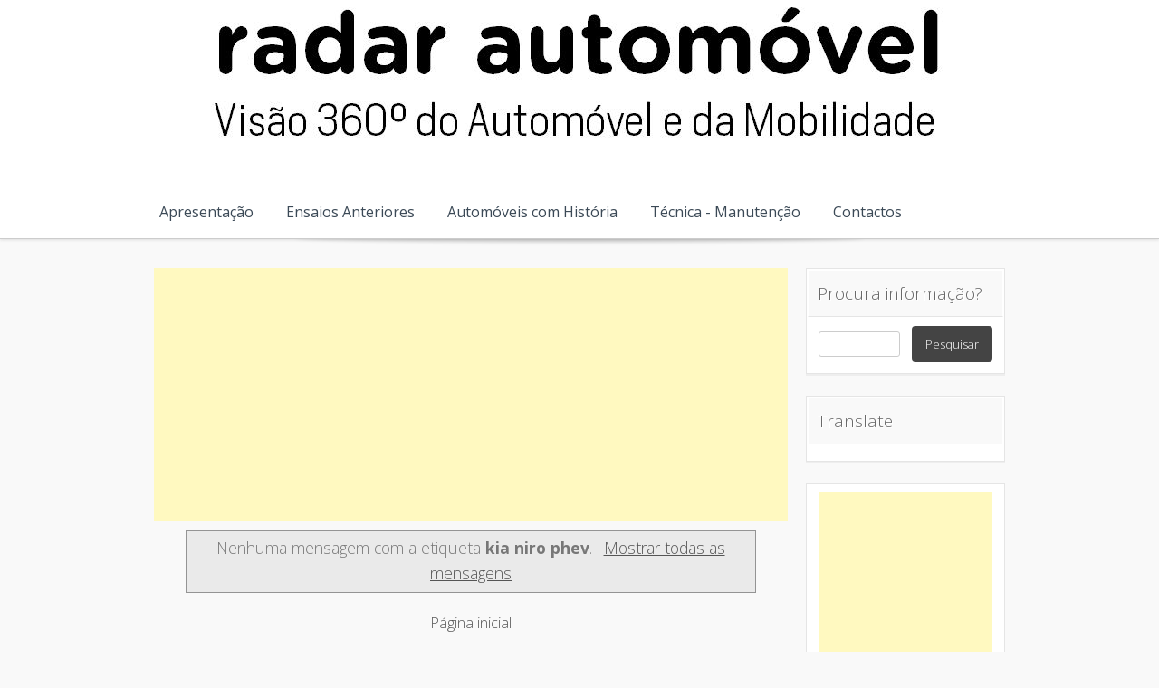

--- FILE ---
content_type: text/html; charset=UTF-8
request_url: https://www.cockpitautomovel.com/search/label/kia%20niro%20phev?updated-max=2021-02-14T12:52:00-08:00&max-results=20&start=20&by-date=false
body_size: 20258
content:
<!DOCTYPE html>
<html dir='ltr' xmlns='http://www.w3.org/1999/xhtml' xmlns:b='http://www.google.com/2005/gml/b' xmlns:data='http://www.google.com/2005/gml/data' xmlns:expr='http://www.google.com/2005/gml/expr'>
<head>
<link href='https://www.blogger.com/static/v1/widgets/55013136-widget_css_bundle.css' rel='stylesheet' type='text/css'/>
<meta content='width=device-width, initial-scale=1' name='viewport'/>
<meta content='text/html; charset=UTF-8' http-equiv='Content-Type'/>
<meta content='blogger' name='generator'/>
<link href='https://www.cockpitautomovel.com/favicon.ico' rel='icon' type='image/x-icon'/>
<link href='https://www.cockpitautomovel.com/search/label/kia%20niro%20phev?updated-max=2021-02-14T12:52:00-08:00&max-results=20&start=20&by-date=false' rel='canonical'/>
<link rel="alternate" type="application/atom+xml" title="COCKPIT AUTOMÓVEL - Atom" href="https://www.cockpitautomovel.com/feeds/posts/default" />
<link rel="alternate" type="application/rss+xml" title="COCKPIT AUTOMÓVEL - RSS" href="https://www.cockpitautomovel.com/feeds/posts/default?alt=rss" />
<link rel="service.post" type="application/atom+xml" title="COCKPIT AUTOMÓVEL - Atom" href="https://www.blogger.com/feeds/8391918003507751001/posts/default" />
<!--Can't find substitution for tag [blog.ieCssRetrofitLinks]-->
<meta content='Informações sobre o universo automóvel. Ensaios a novos modelos e versões. Veículos clássicos. Mecânica, dicas sobre condução e manutenção.' name='description'/>
<meta content='https://www.cockpitautomovel.com/search/label/kia%20niro%20phev?updated-max=2021-02-14T12:52:00-08:00&max-results=20&start=20&by-date=false' property='og:url'/>
<meta content='COCKPIT AUTOMÓVEL' property='og:title'/>
<meta content='Informações sobre o universo automóvel. Ensaios a novos modelos e versões. Veículos clássicos. Mecânica, dicas sobre condução e manutenção.' property='og:description'/>
<link href="//fonts.googleapis.com/css?family=Open+Sans:300italic,400italic,700italic,400,700,300" media="all" rel="stylesheet" type="text/css">
<title>COCKPIT AUTOMÓVEL: kia niro phev</title>
<style id='page-skin-1' type='text/css'><!--
/*
body#layout ul{list-style-type:none;list-style:none}
body#layout ul li{list-style-type:none;list-style:none}
body#layout #headerbwrap {height:auto;}
body#layout #blogtitle {min-height:120px;}
body#layout #content {}
body#layout .navmenubwrap {display:none;}
/* Variable definitions
====================
*/
/* Use this with templates/template-twocol.html */
.section, .widget {
margin:0;
padding:0;
}
/*--------------------------------------------------------------
>>> TABLE OF CONTENTS:
----------------------------------------------------------------
1.0 - Reset
2.0 - Typography
3.0 - Elements
4.0 - Inputs and buttons
5.0 - Navigation
5.1 - Links
5.2 - Menus
6.0 - Accessibility
7.0 - Alignments
8.0 - Clearings
9.0 - Widgets
10.0 - Content
10.1 - Posts and pages
10.2 - Asides
10.3 - Comments
10.7 - Pagination
11.0 - Infinite scroll
12.0 - Media
13.0 - Footer
--------------------------------------------------------------*/
/*--------------------------------------------------------------
1.0 - Reset
--------------------------------------------------------------*/
html, body, div, span, applet, object, iframe,
h1, h2, h3, h4, h5, h6, p, blockquote, pre,
a, abbr, acronym, address, big, cite, code,
del, dfn, em, font, ins, kbd, q, s, samp,
small, strike, strong, sub, sup, tt, var,
dl, dt, dd, ol, ul, li,
fieldset, form, label, legend,
table, caption, tbody, tfoot, thead, tr, th, td {
border: 0;
font-family: inherit;
font-size: 100%;
font-style: inherit;
font-weight: inherit;
margin: 0;
outline: 0;
padding: 0;
vertical-align: baseline;
}
html {
font-size: 62.5%; /* Corrects text resizing oddly in IE6/7 when body font-size is set using em units http://clagnut.com/blog/348/#c790 */
overflow-y: scroll; /* Keeps page centered in all browsers regardless of content height */
-webkit-text-size-adjust: 100%; /* Prevents iOS text size adjust after orientation change, without disabling user zoom */
-ms-text-size-adjust:     100%; /* www.456bereastreet.com/archive/201012/controlling_text_size_in_safari_for_ios_without_disabling_user_zoom/ */
}
*,
*:before,
*:after { /* apply a natural box layout model to all elements; see http://www.paulirish.com/2012/box-sizing-border-box-ftw/ */
-webkit-box-sizing: border-box; /* Not needed for modern webkit but still used by Blackberry Browser 7.0; see http://caniuse.com/#search=box-sizing */
-moz-box-sizing:    border-box; /* Still needed for Firefox 28; see http://caniuse.com/#search=box-sizing */
box-sizing:         border-box;
}
body {
background: #f9f9f9;
}
article,
aside,
details,
figcaption,
figure,
footer,
header,
main,
nav,
section {
display: block;
}
ol, ul {
list-style: none;
}
table { /* tables still need 'cellspacing="0"' in the markup */
border-collapse: separate;
border-spacing: 0;
}
caption, th, td {
font-weight: normal;
text-align: left;
}
blockquote:before, blockquote:after,
q:before, q:after {
content: "";
}
blockquote, q {
quotes: "" "";
}
a:focus {
outline: thin dotted;
}
a:hover,
a:active {
outline: 0;
}
a img {
border: 0;
}
/*--------------------------------------------------------------
2.0 Typography
--------------------------------------------------------------*/
body,
button,
input,
select,
textarea {
color: #777;
font-family: 'Open Sans', Arial, sans-serif;
font-weight:300;
font-size: 15px;
font-size: 1.6rem;
line-height: 1.6;
word-wrap: break-word;
-webkit-hyphens: auto;
-moz-hyphens: auto;
hyphens: auto;
}
h1, h2, h3, h4, h5, h6 {
clear: both;
color:#555;
font-weight:300;
}
h1 {font-size: 1.8em}
h2 {font-size: 1.6em}
h3 {font-size: 1.2em}
h4 {font-size: 1.1em}
h5 {font-size: 1em}
h6 {font-size: 0.9em}
p {
margin-bottom: 1.5em;
}
b, strong {
font-weight: bold;
}
dfn, cite, em, i {
font-style: italic;
}
blockquote {
margin: 0 1.5em;
}
address {
margin: 0 0 1.5em;
}
pre {
background: #eee;
font-family: "Courier 10 Pitch", Courier, monospace;
font-size: 15px;
font-size: 1.5rem;
line-height: 1.6;
margin-bottom: 1.6em;
max-width: 100%;
overflow: auto;
padding: 1.6em;
}
code, kbd, tt, var {
font: 15px Monaco, Consolas, "Andale Mono", "DejaVu Sans Mono", monospace;
}
abbr, acronym {
border-bottom: 1px dotted #666;
cursor: help;
}
mark, ins {
background: #fff9c0;
text-decoration: none;
}
sup,
sub {
font-size: 75%;
height: 0;
line-height: 0;
position: relative;
vertical-align: baseline;
}
sup {
bottom: 1ex;
}
sub {
top: .5ex;
}
small {
font-size: 75%;
}
big {
font-size: 125%;
}
/*--------------------------------------------------------------
3.0 Elements
--------------------------------------------------------------*/
hr {
background-color: #ccc;
border: 0;
height: 1px;
margin-bottom: 1.5em;
}
ul, ol {
margin: 0 0 0.5em 1em;
}
ul {
list-style: disc;
}
ol {
list-style: decimal;
}
li > ul,
li > ol {
margin-bottom: 0;
margin-left: 1.5em;
}
dt {
font-weight: bold;
}
dd {
margin: 0 1.5em 1.5em;
}
figure {
margin: 0;
}
table {
margin: 0 0 1.5em;
width: 100%;
}
th {
font-weight: bold;
}
/*--------------------------------------------------------------
4.0 Inputs and buttons
--------------------------------------------------------------*/
button,
input,
select,
textarea {
font-size: 100%; /* Corrects font size not being inherited in all browsers */
margin: 0; /* Addresses margins set differently in IE6/7, F3/4, S5, Chrome */
vertical-align: baseline; /* Improves appearance and consistency in all browsers */
*vertical-align: middle; /* Improves appearance and consistency in all browsers */
}
button,
input[type="button"],
input[type="reset"],
input[type="submit"] {
-moz-border-radius: 4px;
-webkit-border-radius: 4px;
background-color: #444;
border:none;
border-radius: 4px;
color: #ffffff;
display: inline-block;
font-size: 1em;
margin: auto;
padding: 10px 15px;
text-decoration: none;
transition: all 0.5s ease;
cursor:pointer;
}
button:hover,
input[type="button"]:hover,
input[type="reset"]:hover,
input[type="submit"]:hover {
padding: 10px 15px;
background-color: #666;
}
button:focus,
input[type="button"]:focus,
input[type="reset"]:focus,
input[type="submit"]:focus,
button:active,
input[type="button"]:active,
input[type="reset"]:active,
input[type="submit"]:active {
padding: 15px;
background-color: #666;
}
input[type="checkbox"],
input[type="radio"] {
padding: 0; /* Addresses excess padding in IE8/9 */
}
input[type="search"] {
-webkit-appearance: textfield; /* Addresses appearance set to searchfield in S5, Chrome */
-webkit-box-sizing: content-box; /* Addresses box sizing set to border-box in S5, Chrome (include -moz to future-proof) */
-moz-box-sizing:    content-box;
box-sizing:         content-box;
width: 95%;
}
input[type="search"]::-webkit-search-decoration { /* Corrects inner padding displayed oddly in S5, Chrome on OSX */
-webkit-appearance: none;
}
button::-moz-focus-inner,
input::-moz-focus-inner { /* Corrects inner padding and border displayed oddly in FF3/4 www.sitepen.com/blog/2008/05/14/the-devils-in-the-details-fixing-dojos-toolbar-buttons/ */
border: 0;
padding: 0;
}
input[type="text"],
input[type="email"],
input[type="url"],
input[type="password"],
input[type="search"],
textarea {
color: #666;
border: 1px solid #ccc;
border-radius: 3px;
}
input[type="text"]:focus,
input[type="email"]:focus,
input[type="url"]:focus,
input[type="password"]:focus,
input[type="search"]:focus,
textarea:focus {
color: #111;
}
input[type="text"],
input[type="email"],
input[type="url"],
input[type="password"],
input[type="search"] {
padding: 3px;
}
textarea {
overflow: auto; /* Removes default vertical scrollbar in IE6/7/8/9 */
padding-left: 3px;
vertical-align: top; /* Improves readability and alignment in all browsers */
width: 98%;
}
/*--------------------------------------------------------------
5.0 Navigation
--------------------------------------------------------------*/
.header-imagebwrap{
margin-bottom:-1.4em;
}
.site-headerbwrap{
border-bottom: 1px solid #ccc;
-moz-box-shadow: 0px 1px 3px #ddd;
-webkit-box-shadow: 0px 1px 3px #ddd;
box-shadow: 0px 1px 3px #ddd;
background:#fff;
}
.site-brandingbwrap {
border-bottom: 1px solid #eee;
text-align:center;
padding-bottom:1em;
}
.site-brandingbwrap a {
text-decoration:none;
}
.site-title, .site-title a {
margin-top:1em;
}
.site-description{
font-size:1.25em;
}
/*--------------------------------------------------------------
5.1 Links
--------------------------------------------------------------*/
a {
color: #555;
font-weight:300;
text-decoration:none;
}
a:visited {
font-weight:300;
color: #555;
}
a:hover,
a:focus,
a:active {
font-weight:300;
color: #F90;
}
/*--------------------------------------------------------------
5.2 Menus
--------------------------------------------------------------*/
.navmenubwrap{
text-align:left;
}
.main-navigationbwrap {
clear: both;
display: block;
float: left;
width: 100%;
}
.main-navigationbwrap ul {
display:block;
list-style: none;
margin: 0;
padding-left: 0;
}
.main-navigationbwrap li {
display:inline-block;
}
.main-navigationbwrap a {
display:block;
text-decoration: none;
padding:1em;
text-align:center;
color:#3b4956;
}
.main-navigationbwrap ul ul {
box-shadow: 0 3px 3px rgba(0, 0, 0, 0.2);
display: none;
position: absolute;
top:auto;
background:#444;
z-index: 99999;
}
.main-navigationbwrap ul ul ul {
left: 100%;
top:100%;
margin-top:-57px;
}
.main-navigationbwrap ul ul a {
width: 200px;
text-align:left;
}
.main-navigationbwrap ul ul li {
display:block;
text-align:left;
}
.main-navigationbwrap li:hover > a {
background: #F90;
color:#fff;
}
.main-navigationbwrap ul ul :hover > a {
background: #F90;
color:#fff;
}
.main-navigationbwrap ul ul a:hover {
background: #F90;
color:#fff;
}
.main-navigationbwrap ul li:hover > ul {
display: block;
}
.main-navigationbwrap .current_page_item a,
.main-navigationbwrap .current-menu-item a {
}
/* Small menu */
.menu-togglebwrap {
cursor: pointer;
display: none;
}
@media screen and (max-width: 600px) {
.menu-togglebwrap,
.main-navigationbwrap.toggled .nav-menu {
display: block;
text-align:center;
}
.main-navigationbwrap ul {
display: none;
}
.main-navigationbwrap li {
display:block;
}
.main-navigationbwrap ul ul, .main-navigationbwrap.fix ul ul {
box-shadow: none !important;
display: block !important;
position:inherit !important;
background:#f9f9f9 !important;
}
.main-navigationbwrap ul ul a, .main-navigationbwrap.fix ul ul a {
width: 100%;
text-align:center;
}
}
.site-mainbwrap [class*="navigation"] {
margin: 0 0 1.5em;
overflow: hidden;
}
[class*="navigation"] .nav-previous {
float: left;
width: 50%;
}
[class*="navigation"] .nav-next {
float: right;
text-align: right;
width: 50%;
}
/*--------------------------------------------------------------
Sticky nav
--------------------------------------------------------------*/
.main-navigationbwrap.fix{
position: fixed !important;
top: 0;
left: 0;
z-index: 1000;
width: 100%;
max-width: 100%;
background:#fff;
border-bottom: 1px solid #ccc;
-moz-box-shadow: 0px 1px 3px #ddd;
-webkit-box-shadow: 0px 1px 3px #ddd;
box-shadow: 0px 1px 3px #ddd;
}
nav#site-navigationbwrap.main-navigationbwrap.fix{
margin:0px !important;
padding:0px !important;
}
.main-navigationbwrap.fix ul ul {
box-shadow: 0 3px 3px rgba(0, 0, 0, 0.2);
display: none;
position:absolute;
top: auto;
background:#444;
z-index: 99999;
}
.admin-bar .main-navigationbwrap.fix {
top: 25px;
}
/*--------------------------------------------------------------
6.0 Accessibility
--------------------------------------------------------------*/
/* Text meant only for screen readers */
.screen-reader-textbwrap {
clip: rect(1px, 1px, 1px, 1px);
position: absolute !important;
}
.screen-reader-textbwrap:hover,
.screen-reader-textbwrap:active,
.screen-reader-textbwrap:focus {
background-color: #f1f1f1;
border-radius: 3px;
box-shadow: 0 0 2px 2px rgba(0, 0, 0, 0.6);
clip: auto !important;
color: #21759b;
display: block;
font-size: 14px;
font-weight: bold;
height: auto;
left: 5px;
line-height: normal;
padding: 15px 23px 14px;
text-decoration: none;
top: 5px;
width: auto;
z-index: 100000; /* Above WP toolbar */
}
/*--------------------------------------------------------------
7.0 Alignments
--------------------------------------------------------------*/
.alignleft {
display: inline;
float: left;
margin-right: 1.5em;
}
.alignright {
display: inline;
float: right;
margin-left: 1.5em;
}
.aligncenter {
clear: both;
display: block;
margin: 0 auto;
}
/*--------------------------------------------------------------
8.0 Clearings
--------------------------------------------------------------*/
.clear:before,
.clear:after,
.entry-content:before,
.entry-content:after,
.comment-content:before,
.comment-content:after,
.site-headerbwrap:before,
.site-headerbwrap:after,
.site-contentbwrap:before,
.site-contentbwrap:after,
.site-footerbwrap:before,
.site-footerbwrap:after {
content: '';
display: table;
}
.clear:after,
.entry-content:after,
.comment-content:after,
.site-headerbwrap:after,
.site-contentbwrap:after,
.site-footerbwrap:after {
clear: both;
}
/*--------------------------------------------------------------
9.0 Widgets
--------------------------------------------------------------*/
#secondarybwrap .widget {
margin: 0 0 1.5em;
border: 1px solid #e5e5e5;
padding:0.5em 0.8em;
background:#fff;
-moz-box-shadow: 0px 2px 0px #eee;
-webkit-box-shadow: 0px 2px 0px #eee;
box-shadow: 0px 2px 0px #eee;
}
#colophonbwrap .widget {
margin: 0 0 1.5em;
border: 1px solid #e5e5e5;
padding:0.5em 0.8em;
background:#fff;
-moz-box-shadow: 0px 2px 0px #eee;
-webkit-box-shadow: 0px 2px 0px #eee;
box-shadow: 0px 2px 0px #eee;
}
#secondarybwrap .widget ul{
margin-left: 0px !important;
list-style:none;
}
#colophonbwrap .widget ul{
margin-left: 0px !important;
list-style:none;
}
#secondarybwrap .widget li{
border-bottom: 1px solid #eee;
margin: -8px -12px 10px;
padding: 10px;
}
#colophonbwrap .widget li{
border-bottom: 1px solid #eee;
margin: -8px -12px 10px;
padding: 10px;
}
#secondarybwrap .widget ul.children, #secondarybwrap .widget ul.children li, #secondarybwrap .widget ul.sub-menu li {
border-bottom:none;
padding:5px 0px 0px 10px;
margin:0px !important;
}
#colophonbwrap .widget ul.children, #colophonbwrap .widget ul.children li, #colophonbwrap .widget ul.sub-menu li {
border-bottom:none;
padding:5px 0px 0px 10px;
margin:0px !important;
}
#secondarybwrap .widget ul.children li:before , #secondarybwrap .widget ul.sub-menu li:before {
content: "-";
padding:5px;
}
#colophonbwrap .widget ul.children li:before , #colophonbwrap .widget ul.sub-menu li:before {
content: "-";
padding:5px;
}
/* Make sure select elements fit in widgets */
.widget select {
max-width: 100%;
}
/* Search widget */
.widget_search .search-submit {
display: none;
}
#secondarybwrap .widget h2, #secondarybwrap .widget h3 {
text-shadow: 1px 1px 0 #fff;
color:#666;
background-color: #f9f9f9;
margin: -7px -12px 10px;
padding: 10px;
border: 1px solid #fff;
border-bottom: 1px solid #e5e5e5;
font-weight:300;
font-size: 19px;
}
#colophonbwrap .widget h2, #colophonbwrap .widget h3 {
text-shadow: 1px 1px 0 #fff;
color:#666;
background-color: #f9f9f9;
margin: -7px -12px 10px;
padding: 10px;
border: 1px solid #fff;
border-bottom: 1px solid #e5e5e5;
font-weight:300;
font-size: 19px;
}
/*--------------------------------------------------------------
10.0 Content
--------------------------------------------------------------*/
.site-contentbwrap {
padding-top:2em !important;
padding-bottom:2em !important;
}
.wide.contenitor{
background: url(//2.bp.blogspot.com/-Gsyl12odj4A/Vt0pmwxnohI/AAAAAAAAAEs/KwqY6wA6HpA/s000/shadow.png) top center no-repeat;
}
/*--------------------------------------------------------------
10.1 Posts and pages
--------------------------------------------------------------*/
.sticky {
}
.hentry {
margin: 0 0 1.5em;
}
.byline,
.updated {
}
.single .byline,
.group-blog .byline {
display: inline;
}
.page-content,
.entry-content,
.entry-summary {
margin: 1.0em 0 0;
}
.page-links {
clear: both;
margin: 0 0 1.5em;
}
article {
border: 1px solid #e5e5e5;
padding:1em;
background:#fff;
-moz-box-shadow: 0px 2px 0px #eee;
-webkit-box-shadow: 0px 2px 0px #eee;
box-shadow: 0px 2px 0px #eee;
}
.entry-metabwrap {
border-top: 2px dotted #eee;
border-bottom: 2px dotted #eee;
padding-top:0.5em;
padding-bottom:0.5em;
margin-top:0.5em;
margin-bottom:0.5em;
color:#aaa;
font-size:0.8em;
}
.entry-metabwrap {
display: none !important;
}
b.fn{
margin-bottom:6em !important ;
}
/*--------------------------------------------------------------
10.2 Asides
--------------------------------------------------------------*/
.blog .format-aside .entry-title,
.archive .format-aside .entry-title {
display: none;
}
/*--------------------------------------------------------------
10.3 Comments
--------------------------------------------------------------*/
.comment-content a {
word-wrap: break-word;
}
.bypostauthor {
}
/*--------------------------------------------------------------
12.0 Media
--------------------------------------------------------------*/
img {
max-width: 100%;
height:auto;
}
/* Make sure embeds and iframes fit their containers */
embed,
iframe,
object {
max-width: 100%;
}
/*--------------------------------------------------------------
13.0 Footer
--------------------------------------------------------------*/
.site-footerbwrap {
background: url(//2.bp.blogspot.com/-Gsyl12odj4A/Vt0pmwxnohI/AAAAAAAAAEs/KwqY6wA6HpA/s000/shadow.png) top center no-repeat #fff;
padding:1em 0em;
border-top: 1px solid #ccc;
}
.site-infobwrap {
text-align:center;
}
.site-infobwrap a {
}
.site-infobwrap a:hover, .site-infobwrap a:focus, .site-infobwrap a:active {
}
/*
* Skeleton V1.2
* Copyright 2011, Dave Gamache
* www.getskeleton.com
* Free to use under the MIT license.
* http://www.opensource.org/licenses/mit-license.php
* 6/20/2012
*/
/* Table of Contents
==================================================
#Base 960 Grid
#Tablet (Portrait)
#Mobile (Portrait)
#Mobile (Landscape)
#Clearing */
/* #Base 960 Grid
================================================== */
.container                                  { position: relative; width: 960px; margin: 0 auto; padding: 0; }
.container .column,
.container .columns                         { float: left; display: inline; margin-left: 10px; margin-right: 10px; }
.row                                        { margin-bottom: 20px; }
/* Nested Column Classes */
.column.alpha, .columns.alpha               { margin-left: 0; }
.column.omega, .columns.omega               { margin-right: 0; }
/* Base Grid */
.container .one.column,
.container .one.columns                     { width: 40px;  }
.container .two.columns                     { width: 100px; }
.container .three.columns                   { width: 160px; }
.container .four.columns                    { width: 220px; }
.container .five.columns                    { width: 280px; }
.container .six.columns                     { width: 340px; }
.container .seven.columns                   { width: 400px; }
.container .eight.columns                   { width: 460px; }
.container .nine.columns                    { width: 520px; }
.container .ten.columns                     { width: 580px; }
.container .eleven.columns                  { width: 640px; }
.container .twelve.columns                  { width: 700px; }
.container .thirteen.columns                { width: 760px; }
.container .fourteen.columns                { width: 820px; }
.container .fifteen.columns                 { width: 880px; }
.container .sixteen.columns                 { width: 940px; }
.container .one-third.column                { width: 300px; }
.container .two-thirds.column               { width: 620px; }
/* Offsets */
.container .offset-by-one                   { padding-left: 60px;  }
.container .offset-by-two                   { padding-left: 120px; }
.container .offset-by-three                 { padding-left: 180px; }
.container .offset-by-four                  { padding-left: 240px; }
.container .offset-by-five                  { padding-left: 300px; }
.container .offset-by-six                   { padding-left: 360px; }
.container .offset-by-seven                 { padding-left: 420px; }
.container .offset-by-eight                 { padding-left: 480px; }
.container .offset-by-nine                  { padding-left: 540px; }
.container .offset-by-ten                   { padding-left: 600px; }
.container .offset-by-eleven                { padding-left: 660px; }
.container .offset-by-twelve                { padding-left: 720px; }
.container .offset-by-thirteen              { padding-left: 780px; }
.container .offset-by-fourteen              { padding-left: 840px; }
.container .offset-by-fifteen               { padding-left: 900px; }
/* #Tablet (Portrait)
================================================== */
/* Note: Design for a width of 768px */
@media only screen and (min-width: 768px) and (max-width: 959px) {
.container                                  { width: 768px; }
.container .column,
.container .columns                         { margin-left: 10px; margin-right: 10px;  }
.column.alpha, .columns.alpha               { margin-left: 0; margin-right: 10px; }
.column.omega, .columns.omega               { margin-right: 0; margin-left: 10px; }
.alpha.omega                                { margin-left: 0; margin-right: 0; }
.container .one.column,
.container .one.columns                     { width: 28px; }
.container .two.columns                     { width: 76px; }
.container .three.columns                   { width: 124px; }
.container .four.columns                    { width: 172px; }
.container .five.columns                    { width: 220px; }
.container .six.columns                     { width: 268px; }
.container .seven.columns                   { width: 316px; }
.container .eight.columns                   { width: 364px; }
.container .nine.columns                    { width: 412px; }
.container .ten.columns                     { width: 460px; }
.container .eleven.columns                  { width: 508px; }
.container .twelve.columns                  { width: 556px; }
.container .thirteen.columns                { width: 604px; }
.container .fourteen.columns                { width: 652px; }
.container .fifteen.columns                 { width: 700px; }
.container .sixteen.columns                 { width: 748px; }
.container .one-third.column                { width: 236px; }
.container .two-thirds.column               { width: 492px; }
/* Offsets */
.container .offset-by-one                   { padding-left: 48px; }
.container .offset-by-two                   { padding-left: 96px; }
.container .offset-by-three                 { padding-left: 144px; }
.container .offset-by-four                  { padding-left: 192px; }
.container .offset-by-five                  { padding-left: 240px; }
.container .offset-by-six                   { padding-left: 288px; }
.container .offset-by-seven                 { padding-left: 336px; }
.container .offset-by-eight                 { padding-left: 384px; }
.container .offset-by-nine                  { padding-left: 432px; }
.container .offset-by-ten                   { padding-left: 480px; }
.container .offset-by-eleven                { padding-left: 528px; }
.container .offset-by-twelve                { padding-left: 576px; }
.container .offset-by-thirteen              { padding-left: 624px; }
.container .offset-by-fourteen              { padding-left: 672px; }
.container .offset-by-fifteen               { padding-left: 720px; }
}
/*  #Mobile (Portrait)
================================================== */
/* Note: Design for a width of 320px */
@media only screen and (max-width: 767px) {
.container { width: 300px; }
.container .columns,
.container .column { margin: 0; }
.container .one.column,
.container .one.columns,
.container .two.columns,
.container .three.columns,
.container .four.columns,
.container .five.columns,
.container .six.columns,
.container .seven.columns,
.container .eight.columns,
.container .nine.columns,
.container .ten.columns,
.container .eleven.columns,
.container .twelve.columns,
.container .thirteen.columns,
.container .fourteen.columns,
.container .fifteen.columns,
.container .sixteen.columns,
.container .one-third.column,
.container .two-thirds.column  { width: 300px; }
/* Offsets */
.container .offset-by-one,
.container .offset-by-two,
.container .offset-by-three,
.container .offset-by-four,
.container .offset-by-five,
.container .offset-by-six,
.container .offset-by-seven,
.container .offset-by-eight,
.container .offset-by-nine,
.container .offset-by-ten,
.container .offset-by-eleven,
.container .offset-by-twelve,
.container .offset-by-thirteen,
.container .offset-by-fourteen,
.container .offset-by-fifteen { padding-left: 0; }
}
/* #Mobile (Landscape)
================================================== */
/* Note: Design for a width of 480px */
@media only screen and (min-width: 480px) and (max-width: 767px) {
.container { width: 420px; }
.container .columns,
.container .column { margin: 0; }
.container .one.column,
.container .one.columns,
.container .two.columns,
.container .three.columns,
.container .four.columns,
.container .five.columns,
.container .six.columns,
.container .seven.columns,
.container .eight.columns,
.container .nine.columns,
.container .ten.columns,
.container .eleven.columns,
.container .twelve.columns,
.container .thirteen.columns,
.container .fourteen.columns,
.container .fifteen.columns,
.container .sixteen.columns,
.container .one-third.column,
.container .two-thirds.column { width: 420px; }
}
/* #Clearing
================================================== */
/* Self Clearing Goodness */
.container:after { content: "\0020"; display: block; height: 0; clear: both; visibility: hidden; }
/* Use clearfix class on parent to clear nested columns,
or wrap each row of columns in a <div class="row"> */
.clearfix:before,
.clearfix:after,
.row:before,
.row:after {
content: '\0020';
display: block;
overflow: hidden;
visibility: hidden;
width: 0;
height: 0; }
.row:after,
.clearfix:after {
clear: both; }
.row,
.clearfix {
zoom: 1; }
/* You can also use a <br class="clear" /> to clear columns */
.clear {
clear: both;
display: block;
overflow: hidden;
visibility: hidden;
width: 0;
height: 0;
}
/*
* Skeleton V1.2
* Copyright 2011, Dave Gamache
* www.getskeleton.com
* Free to use under the MIT license.
* http://www.opensource.org/licenses/mit-license.php
* 6/20/2012
*/
/* Table of Content
==================================================
#Site Styles
#Page Styles
#Media Queries
#Font-Face */
/* #Site Styles
================================================== */
/* #Page Styles
================================================== */
/* #Media Queries
================================================== */
/* Smaller than standard 960 (devices and browsers) */
@media only screen and (max-width: 959px) {}
/* Tablet Portrait size to standard 960 (devices and browsers) */
@media only screen and (min-width: 768px) and (max-width: 959px) {}
/* All Mobile Sizes (devices and browser) */
@media only screen and (max-width: 767px) {}
/* Mobile Landscape Size to Tablet Portrait (devices and browsers) */
@media only screen and (min-width: 480px) and (max-width: 767px) {}
/* Mobile Portrait Size to Mobile Landscape Size (devices and browsers) */
@media only screen and (max-width: 479px) {}
h2.date-header {
margin: 1.5em 0 .5em;
display: none;
}
.main .widget {
margin: 0 0 5px;
padding: 0 0 2px;
}
.main .Blog {
border-bottom-width: 0;
}
#header .description {
color:#ffffff;
font-size:14px;
text-shadow:0px 1px 0px #000000;
}
/* Comments----------------------------------------------- */
#comments {
border: 1px solid #e5e5e5;
padding:1em;
background:#fff;
-moz-box-shadow: 0px 2px 0px #eee;
-webkit-box-shadow: 0px 2px 0px #eee;
box-shadow: 0px 2px 0px #eee;
margin-bottom:20px;
}
#comments h4 {
font-size:22px;
margin-bottom:10px;
}
.deleted-comment {
font-style: italic;
color: gray;
}
#blog-pager-newer-link {
float: left;
}
#blog-pager-older-link {
float: right;
}
#blog-pager {
text-align: center;
padding:5px;
}
.feed-links {
clear: both;
}
.comment-form {
}
#navbar-iframe {
height: 0;
visibility: hidden;
display: none;
}
.PopularPosts .widget-content ul li {
padding:6px 0px;
}
.reaction-buttons table{
border:none;
margin-bottom:5px;
}
.reaction-buttons table, .reaction-buttons td{
border:none !important;
}
.pbtthumbimg {
float:left;
margin:0px 10px 5px 5px;
padding:4px;
border:1px solid #eee;
background:#fff;
width:auto;
height:auto;
}
.post-title, .entry-title, h2.post-title {
color: #3b4956;
font-weight: bold;
}
.post-title a {
text-decoration: none;
}
.post-title a:hover {
color:#3b4956;
text-decoration: underline;
}

--></style>
<script src='https://ajax.googleapis.com/ajax/libs/jquery/1.11.0/jquery.min.js' type='text/javascript'></script>
<script type='text/javascript'>
//<![CDATA[

/*! jQuery Migrate v1.2.1 | (c) 2005, 2013 jQuery Foundation, Inc. and other contributors | jquery.org/license */
jQuery.migrateMute===void 0&&(jQuery.migrateMute=!0),function(e,t,n){function r(n){var r=t.console;i[n]||(i[n]=!0,e.migrateWarnings.push(n),r&&r.warn&&!e.migrateMute&&(r.warn("JQMIGRATE: "+n),e.migrateTrace&&r.trace&&r.trace()))}function a(t,a,i,o){if(Object.defineProperty)try{return Object.defineProperty(t,a,{configurable:!0,enumerable:!0,get:function(){return r(o),i},set:function(e){r(o),i=e}}),n}catch(s){}e._definePropertyBroken=!0,t[a]=i}var i={};e.migrateWarnings=[],!e.migrateMute&&t.console&&t.console.log&&t.console.log("JQMIGRATE: Logging is active"),e.migrateTrace===n&&(e.migrateTrace=!0),e.migrateReset=function(){i={},e.migrateWarnings.length=0},"BackCompat"===document.compatMode&&r("jQuery is not compatible with Quirks Mode");var o=e("<input/>",{size:1}).attr("size")&&e.attrFn,s=e.attr,u=e.attrHooks.value&&e.attrHooks.value.get||function(){return null},c=e.attrHooks.value&&e.attrHooks.value.set||function(){return n},l=/^(?:input|button)$/i,d=/^[238]$/,p=/^(?:autofocus|autoplay|async|checked|controls|defer|disabled|hidden|loop|multiple|open|readonly|required|scoped|selected)$/i,f=/^(?:checked|selected)$/i;a(e,"attrFn",o||{},"jQuery.attrFn is deprecated"),e.attr=function(t,a,i,u){var c=a.toLowerCase(),g=t&&t.nodeType;return u&&(4>s.length&&r("jQuery.fn.attr( props, pass ) is deprecated"),t&&!d.test(g)&&(o?a in o:e.isFunction(e.fn[a])))?e(t)[a](i):("type"===a&&i!==n&&l.test(t.nodeName)&&t.parentNode&&r("Can't change the 'type' of an input or button in IE 6/7/8"),!e.attrHooks[c]&&p.test(c)&&(e.attrHooks[c]={get:function(t,r){var a,i=e.prop(t,r);return i===!0||"boolean"!=typeof i&&(a=t.getAttributeNode(r))&&a.nodeValue!==!1?r.toLowerCase():n},set:function(t,n,r){var a;return n===!1?e.removeAttr(t,r):(a=e.propFix[r]||r,a in t&&(t[a]=!0),t.setAttribute(r,r.toLowerCase())),r}},f.test(c)&&r("jQuery.fn.attr('"+c+"') may use property instead of attribute")),s.call(e,t,a,i))},e.attrHooks.value={get:function(e,t){var n=(e.nodeName||"").toLowerCase();return"button"===n?u.apply(this,arguments):("input"!==n&&"option"!==n&&r("jQuery.fn.attr('value') no longer gets properties"),t in e?e.value:null)},set:function(e,t){var a=(e.nodeName||"").toLowerCase();return"button"===a?c.apply(this,arguments):("input"!==a&&"option"!==a&&r("jQuery.fn.attr('value', val) no longer sets properties"),e.value=t,n)}};var g,h,v=e.fn.init,m=e.parseJSON,y=/^([^<]*)(<[\w\W]+>)([^>]*)$/;e.fn.init=function(t,n,a){var i;return t&&"string"==typeof t&&!e.isPlainObject(n)&&(i=y.exec(e.trim(t)))&&i[0]&&("<"!==t.charAt(0)&&r("$(html) HTML strings must start with '<' character"),i[3]&&r("$(html) HTML text after last tag is ignored"),"#"===i[0].charAt(0)&&(r("HTML string cannot start with a '#' character"),e.error("JQMIGRATE: Invalid selector string (XSS)")),n&&n.context&&(n=n.context),e.parseHTML)?v.call(this,e.parseHTML(i[2],n,!0),n,a):v.apply(this,arguments)},e.fn.init.prototype=e.fn,e.parseJSON=function(e){return e||null===e?m.apply(this,arguments):(r("jQuery.parseJSON requires a valid JSON string"),null)},e.uaMatch=function(e){e=e.toLowerCase();var t=/(chrome)[ \/]([\w.]+)/.exec(e)||/(webkit)[ \/]([\w.]+)/.exec(e)||/(opera)(?:.*version|)[ \/]([\w.]+)/.exec(e)||/(msie) ([\w.]+)/.exec(e)||0>e.indexOf("compatible")&&/(mozilla)(?:.*? rv:([\w.]+)|)/.exec(e)||[];return{browser:t[1]||"",version:t[2]||"0"}},e.browser||(g=e.uaMatch(navigator.userAgent),h={},g.browser&&(h[g.browser]=!0,h.version=g.version),h.chrome?h.webkit=!0:h.webkit&&(h.safari=!0),e.browser=h),a(e,"browser",e.browser,"jQuery.browser is deprecated"),e.sub=function(){function t(e,n){return new t.fn.init(e,n)}e.extend(!0,t,this),t.superclass=this,t.fn=t.prototype=this(),t.fn.constructor=t,t.sub=this.sub,t.fn.init=function(r,a){return a&&a instanceof e&&!(a instanceof t)&&(a=t(a)),e.fn.init.call(this,r,a,n)},t.fn.init.prototype=t.fn;var n=t(document);return r("jQuery.sub() is deprecated"),t},e.ajaxSetup({converters:{"text json":e.parseJSON}});var b=e.fn.data;e.fn.data=function(t){var a,i,o=this[0];return!o||"events"!==t||1!==arguments.length||(a=e.data(o,t),i=e._data(o,t),a!==n&&a!==i||i===n)?b.apply(this,arguments):(r("Use of jQuery.fn.data('events') is deprecated"),i)};var j=/\/(java|ecma)script/i,w=e.fn.andSelf||e.fn.addBack;e.fn.andSelf=function(){return r("jQuery.fn.andSelf() replaced by jQuery.fn.addBack()"),w.apply(this,arguments)},e.clean||(e.clean=function(t,a,i,o){a=a||document,a=!a.nodeType&&a[0]||a,a=a.ownerDocument||a,r("jQuery.clean() is deprecated");var s,u,c,l,d=[];if(e.merge(d,e.buildFragment(t,a).childNodes),i)for(c=function(e){return!e.type||j.test(e.type)?o?o.push(e.parentNode?e.parentNode.removeChild(e):e):i.appendChild(e):n},s=0;null!=(u=d[s]);s++)e.nodeName(u,"script")&&c(u)||(i.appendChild(u),u.getElementsByTagName!==n&&(l=e.grep(e.merge([],u.getElementsByTagName("script")),c),d.splice.apply(d,[s+1,0].concat(l)),s+=l.length));return d});var Q=e.event.add,x=e.event.remove,k=e.event.trigger,N=e.fn.toggle,T=e.fn.live,M=e.fn.die,S="ajaxStart|ajaxStop|ajaxSend|ajaxComplete|ajaxError|ajaxSuccess",C=RegExp("\\b(?:"+S+")\\b"),H=/(?:^|\s)hover(\.\S+|)\b/,A=function(t){return"string"!=typeof t||e.event.special.hover?t:(H.test(t)&&r("'hover' pseudo-event is deprecated, use 'mouseenter mouseleave'"),t&&t.replace(H,"mouseenter$1 mouseleave$1"))};e.event.props&&"attrChange"!==e.event.props[0]&&e.event.props.unshift("attrChange","attrName","relatedNode","srcElement"),e.event.dispatch&&a(e.event,"handle",e.event.dispatch,"jQuery.event.handle is undocumented and deprecated"),e.event.add=function(e,t,n,a,i){e!==document&&C.test(t)&&r("AJAX events should be attached to document: "+t),Q.call(this,e,A(t||""),n,a,i)},e.event.remove=function(e,t,n,r,a){x.call(this,e,A(t)||"",n,r,a)},e.fn.error=function(){var e=Array.prototype.slice.call(arguments,0);return r("jQuery.fn.error() is deprecated"),e.splice(0,0,"error"),arguments.length?this.bind.apply(this,e):(this.triggerHandler.apply(this,e),this)},e.fn.toggle=function(t,n){if(!e.isFunction(t)||!e.isFunction(n))return N.apply(this,arguments);r("jQuery.fn.toggle(handler, handler...) is deprecated");var a=arguments,i=t.guid||e.guid++,o=0,s=function(n){var r=(e._data(this,"lastToggle"+t.guid)||0)%o;return e._data(this,"lastToggle"+t.guid,r+1),n.preventDefault(),a[r].apply(this,arguments)||!1};for(s.guid=i;a.length>o;)a[o++].guid=i;return this.click(s)},e.fn.live=function(t,n,a){return r("jQuery.fn.live() is deprecated"),T?T.apply(this,arguments):(e(this.context).on(t,this.selector,n,a),this)},e.fn.die=function(t,n){return r("jQuery.fn.die() is deprecated"),M?M.apply(this,arguments):(e(this.context).off(t,this.selector||"**",n),this)},e.event.trigger=function(e,t,n,a){return n||C.test(e)||r("Global events are undocumented and deprecated"),k.call(this,e,t,n||document,a)},e.each(S.split("|"),function(t,n){e.event.special[n]={setup:function(){var t=this;return t!==document&&(e.event.add(document,n+"."+e.guid,function(){e.event.trigger(n,null,t,!0)}),e._data(this,n,e.guid++)),!1},teardown:function(){return this!==document&&e.event.remove(document,n+"."+e._data(this,n)),!1}}})}(jQuery,window);

//]]>
</script>
<script type='text/javascript'>
//<![CDATA[

function showrecentcomments(json){for(var i=0;i<a_rc;i++){var b_rc=json.feed.entry[i];var c_rc;if(i==json.feed.entry.length)break;for(var k=0;k<b_rc.link.length;k++){if(b_rc.link[k].rel=='alternate'){c_rc=b_rc.link[k].href;break;}}c_rc=c_rc.replace("#","#comment-");var d_rc=c_rc.split("#");d_rc=d_rc[0];var e_rc=d_rc.split("/");e_rc=e_rc[5];e_rc=e_rc.split(".html");e_rc=e_rc[0];var f_rc=e_rc.replace(/-/g," ");f_rc=f_rc.link(d_rc);var g_rc=b_rc.published.$t;var h_rc=g_rc.substring(0,4);var i_rc=g_rc.substring(5,7);var j_rc=g_rc.substring(8,10);var k_rc=new Array();k_rc[1]="Jan";k_rc[2]="Feb";k_rc[3]="Mar";k_rc[4]="Apr";k_rc[5]="May";k_rc[6]="Jun";k_rc[7]="Jul";k_rc[8]="Aug";k_rc[9]="Sep";k_rc[10]="Oct";k_rc[11]="Nov";k_rc[12]="Dec";if("content" in b_rc){var l_rc=b_rc.content.$t;}else if("summary" in b_rc){var l_rc=b_rc.summary.$t;}else var l_rc="";var re=/<\S[^>]*>/g;l_rc=l_rc.replace(re,"");if(m_rc==true)document.write('On '+k_rc[parseInt(i_rc,10)]+' '+j_rc+' ');document.write('<a href="'+c_rc+'">'+b_rc.author[0].name.$t+'</a> commented');if(n_rc==true)document.write(' on '+f_rc);document.write(': ');if(l_rc.length<o_rc){document.write('<i>&#8220;');document.write(l_rc);document.write('&#8221;</i><br/><br/>');}else{document.write('<i>&#8220;');l_rc=l_rc.substring(0,o_rc);var p_rc=l_rc.lastIndexOf(" ");l_rc=l_rc.substring(0,p_rc);document.write(l_rc+'&hellip;&#8221;</i>');document.write('<br/><br/>');}}}

function rp(json){document.write('<ul>');for(var i=0;i<numposts;i++){document.write('<li>');var entry=json.feed.entry[i];var posttitle=entry.title.$t;var posturl;if(i==json.feed.entry.length)break;for(var k=0;k<entry.link.length;k++){if(entry.link[k].rel=='alternate'){posturl=entry.link[k].href;break}}posttitle=posttitle.link(posturl);var readmorelink="(more)";readmorelink=readmorelink.link(posturl);var postdate=entry.published.$t;var cdyear=postdate.substring(0,4);var cdmonth=postdate.substring(5,7);var cdday=postdate.substring(8,10);var monthnames=new Array();monthnames[1]="Jan";monthnames[2]="Feb";monthnames[3]="Mar";monthnames[4]="Apr";monthnames[5]="May";monthnames[6]="Jun";monthnames[7]="Jul";monthnames[8]="Aug";monthnames[9]="Sep";monthnames[10]="Oct";monthnames[11]="Nov";monthnames[12]="Dec";if("content"in entry){var postcontent=entry.content.$t}else if("summary"in entry){var postcontent=entry.summary.$t}else var postcontent="";var re=/<\S[^>]*>/g;postcontent=postcontent.replace(re,"");document.write(posttitle);if(showpostdate==true)document.write(' - '+monthnames[parseInt(cdmonth,10)]+' '+cdday);if(showpostsummary==true){if(postcontent.length<numchars){document.write(postcontent)}else{postcontent=postcontent.substring(0,numchars);var quoteEnd=postcontent.lastIndexOf(" ");postcontent=postcontent.substring(0,quoteEnd);document.write(postcontent+'...'+readmorelink)}}document.write('</li>')}document.write('</ul>')}

//]]>
</script>
<script type='text/javascript'>
summary_noimg = 350;
summary_img = 275;
img_thumb_height = 150;
img_thumb_width = 200; 
</script>
<script type='text/javascript'>
//<![CDATA[

function removeHtmlTag(strx,chop){ 
	if(strx.indexOf("<")!=-1)
	{
		var s = strx.split("<"); 
		for(var i=0;i<s.length;i++){ 
			if(s[i].indexOf(">")!=-1){ 
				s[i] = s[i].substring(s[i].indexOf(">")+1,s[i].length); 
			} 
		} 
		strx =  s.join(""); 
	}
	chop = (chop < strx.length-1) ? chop : strx.length-2; 
	while(strx.charAt(chop-1)!=' ' && strx.indexOf(' ',chop)!=-1) chop++; 
	strx = strx.substring(0,chop-1); 
	return strx+'...'; 
}

function createSummaryAndThumb(pID){
	var div = document.getElementById(pID);
	var imgtag = "";
	var img = div.getElementsByTagName("img");
	var summ = summary_noimg;
	if(img.length>=1) {	
		imgtag = '<img src="'+img[0].src+'" class="pbtthumbimg"/>';
		summ = summary_img;
	}
	
	var summary = imgtag + '<div>' + removeHtmlTag(div.innerHTML,summ) + '</div>';
	div.innerHTML = summary;
}

//]]>
</script>
<link href='https://www.blogger.com/dyn-css/authorization.css?targetBlogID=8391918003507751001&amp;zx=0e3cb675-4ec0-4756-a477-176105a7d4c7' media='none' onload='if(media!=&#39;all&#39;)media=&#39;all&#39;' rel='stylesheet'/><noscript><link href='https://www.blogger.com/dyn-css/authorization.css?targetBlogID=8391918003507751001&amp;zx=0e3cb675-4ec0-4756-a477-176105a7d4c7' rel='stylesheet'/></noscript>
<meta name='google-adsense-platform-account' content='ca-host-pub-1556223355139109'/>
<meta name='google-adsense-platform-domain' content='blogspot.com'/>

<!-- data-ad-client=ca-pub-6986608891124059 -->

</head>
<body>
<div id='pagebwrap'>
<div class='site-headerbwrap' id='mastheadbwrap' role='banner'>
<div class='site-brandingbwrap'>
<div class='container brandingbwrap'>
<div class='headersec section' id='headersec'><div class='widget Header' data-version='1' id='Header1'>
<div id='header-inner'>
<a href='https://www.cockpitautomovel.com/' style='display: block'>
<img alt='COCKPIT AUTOMÓVEL' height='182px; ' id='Header1_headerimg' src='https://blogger.googleusercontent.com/img/a/AVvXsEg1gC1ezDqbB2X9zOzJCDMWM1GCiXS2KAc-wKEWjC2aPl4Q8p6m_35ITceyd6yU8SSYlNXRAosCVX-QyrUh4MF12v94puSkfR6roWlTbJM3bChMwZgO_kLQA9xYN55gAeDrE9buA0UqwsUfgq3lTzz7iIPDbgIhyJROyuEJdVHLxvv9gveLZiW2ZHafT8Q=s862' style='display: inline-block;padding-left:0px;padding-top:0px;' width='862px; '/>
</a>
</div>
</div></div>
</div><!-- .container branding-->
</div><!-- .site-branding-->
<div class='container navmenubwrap'>
<div class='main-navigationbwrap' id='site-navigationbwrap' role='navigation'>
<h1 class='menu-togglebwrap'>Menu</h1>
<a class='skip-linkbwrap screen-reader-textbwrap' href='#contentbwrap'>Skip to content</a>
<!-- Pages-based menu added by BTemplates.com -->
<div><div>
<!-- Pages -->
<div class='section' id='pagesmenuwidget'><div class='widget PageList' data-version='1' id='PageList9'>
<div class='menubwrap'>
<ul>
<li><a href='https://www.cockpitautomovel.com/p/apresentacao.html'>Apresentação</a></li>
<li><a href='https://www.cockpitautomovel.com/p/ensaios-anteriores.html'>Ensaios Anteriores</a></li>
<li><a href='https://www.cockpitautomovel.com/p/automoveis-com-historia.html'>Automóveis com História</a></li>
<li><a href='https://www.cockpitautomovel.com/p/tecnica-e-dicas-de-manutencao.html'>Técnica - Manutenção</a></li>
<li><a href='https://www.cockpitautomovel.com/p/contactos.html'>Contactos</a></li>
</ul>
<div class='clear'></div>
</div>
</div></div>
<!-- /Pages -->
</div></div>
</div><!-- #site-navigation -->
</div>
<!-- .container navmenu-->
</div><!-- #masthead -->
<div class='wide contenitor'>
<div class='site-contentbwrap container' id='contentbwrap'>
<div class='content-areabwrap twelve columns' id='primarybwrap'>
<div class='site-mainbwrap' id='mainbwrap' role='main'>
<div class='mainblogsec section' id='mainblogsec'><div class='widget AdSense' data-version='1' id='AdSense4'>
<div class='widget-content'>
<script async src="https://pagead2.googlesyndication.com/pagead/js/adsbygoogle.js?client=ca-pub-6986608891124059&host=ca-host-pub-1556223355139109" crossorigin="anonymous"></script>
<!-- cockpitnanet_sidebarright_AdSense4_1x1_as -->
<ins class="adsbygoogle"
     style="display:block"
     data-ad-client="ca-pub-6986608891124059"
     data-ad-host="ca-host-pub-1556223355139109"
     data-ad-slot="9892657064"
     data-ad-format="auto"
     data-full-width-responsive="true"></ins>
<script>
(adsbygoogle = window.adsbygoogle || []).push({});
</script>
<div class='clear'></div>
</div>
</div><div class='widget Blog' data-version='1' id='Blog1'>
<div class='blog-posts hfeed'>
<div class='status-msg-wrap'>
<div class='status-msg-body'>
Nenhuma mensagem com a etiqueta <b>kia niro phev</b>. <a href="https://www.cockpitautomovel.com/">Mostrar todas as mensagens</a>
</div>
<div class='status-msg-border'>
<div class='status-msg-bg'>
<div class='status-msg-hidden'>Nenhuma mensagem com a etiqueta <b>kia niro phev</b>. <a href="https://www.cockpitautomovel.com/">Mostrar todas as mensagens</a></div>
</div>
</div>
</div>
<div style='clear: both;'></div>
<!--Can't find substitution for tag [defaultAdStart]-->
<!--Can't find substitution for tag [adEnd]-->
</div>
<div style='clear: both;'></div>
<div class='blog-pager' id='blog-pager'>
<a class='home-link' href='https://www.cockpitautomovel.com/'>Página inicial</a>
</div>
<div class='clear'></div>
<div class='blog-feeds'>
<div class='feed-links'>
Subscrever:
<a class='feed-link' href='https://www.cockpitautomovel.com/feeds/posts/default' target='_blank' type='application/atom+xml'>Comentários (Atom)</a>
</div>
</div>
</div></div>
</div><!-- #main -->
</div><!-- #primary -->
<div class='widget-area four columns' id='secondarybwrap' role='complementary'>
<div class='sidebarright section' id='sidebarright'><div class='widget BlogSearch' data-version='1' id='BlogSearch1'>
<h2 class='title'>Procura informação?</h2>
<div class='widget-content'>
<div id='BlogSearch1_form'>
<form action='https://www.cockpitautomovel.com/search' class='gsc-search-box' target='_top'>
<table cellpadding='0' cellspacing='0' class='gsc-search-box'>
<tbody>
<tr>
<td class='gsc-input'>
<input autocomplete='off' class='gsc-input' name='q' size='10' title='search' type='text' value=''/>
</td>
<td class='gsc-search-button'>
<input class='gsc-search-button' title='search' type='submit' value='Pesquisar'/>
</td>
</tr>
</tbody>
</table>
</form>
</div>
</div>
<div class='clear'></div>
</div><div class='widget Translate' data-version='1' id='Translate1'>
<h2 class='title'>Translate</h2>
<div id='google_translate_element'></div>
<script>
    function googleTranslateElementInit() {
      new google.translate.TranslateElement({
        pageLanguage: 'pt',
        autoDisplay: 'true',
        layout: google.translate.TranslateElement.InlineLayout.VERTICAL
      }, 'google_translate_element');
    }
  </script>
<script src='//translate.google.com/translate_a/element.js?cb=googleTranslateElementInit'></script>
<div class='clear'></div>
</div><div class='widget AdSense' data-version='1' id='AdSense2'>
<div class='widget-content'>
<script async src="https://pagead2.googlesyndication.com/pagead/js/adsbygoogle.js?client=ca-pub-6986608891124059&host=ca-host-pub-1556223355139109" crossorigin="anonymous"></script>
<!-- cockpitnanet_sidebarright_AdSense2_1x1_as -->
<ins class="adsbygoogle"
     style="display:block"
     data-ad-client="ca-pub-6986608891124059"
     data-ad-host="ca-host-pub-1556223355139109"
     data-ad-slot="8542533481"
     data-ad-format="auto"
     data-full-width-responsive="true"></ins>
<script>
(adsbygoogle = window.adsbygoogle || []).push({});
</script>
<div class='clear'></div>
</div>
</div><div class='widget HTML' data-version='1' id='HTML1'>
<div class='widget-content'>
<iframe src="//www.facebook.com/plugins/likebox.php?href=https%3A%2F%2Fwww.facebook.com%2Fcockpitautomovel&amp;colorscheme=light&amp;show_faces=true&amp;header=true&amp;stream=true&amp;show_border=true" scrolling="no" frameborder="0" style="border:none; overflow:hidden; height:95%;" allowtransparency="true"></iframe>
</div>
<div class='clear'></div>
</div><div class='widget PopularPosts' data-version='1' id='PopularPosts1'>
<h2>Popular Posts</h2>
<div class='widget-content popular-posts'>
<ul>
<li>
<div class='item-content'>
<div class='item-thumbnail'>
<a href='https://www.cockpitautomovel.com/2022/07/datsun%20nissan%20120Y%20sunny.html' target='_blank'>
<img alt='' border='0' height='72' src='https://blogger.googleusercontent.com/img/b/R29vZ2xl/AVvXsEiJvzN82wMBOL5l9JrHivrFT7qCJvXCkzISodB7Gsxa-ccwvkN9WisUagFdwJE7F0uz0PNsR2pD7t_e4D2w0VtKi6LgMsJu0kVCTvJ_8RDe1ZBt2hK4PrL42XdFF7FexrAt9KGYWXCzRhPHY3_70eJHDt15ob0oUVJQWAs9TwneRsJpnGqCCIHUKgc/s72-c/datsun%201b.jpg' width='72'/>
</a>
</div>
<div class='item-title'><a href='https://www.cockpitautomovel.com/2022/07/datsun%20nissan%20120Y%20sunny.html'>HISTÓRIA: Datsun 120 Y ou Nissan Sunny B210</a></div>
<div class='item-snippet'>O Nissan B210 foi um dos modelos mais populares e com a longevidade mais longa da série &#8220;Sunny&#8221;. Sucessor do aclamado Datsun 1200, de onde d...</div>
</div>
<div style='clear: both;'></div>
</li>
<li>
<div class='item-content'>
<div class='item-thumbnail'>
<a href='https://www.cockpitautomovel.com/2012/09/apresentacao-dacia-dokker-van.html' target='_blank'>
<img alt='' border='0' height='72' src='https://blogger.googleusercontent.com/img/b/R29vZ2xl/AVvXsEh5MlhrRuwYR1hJ1MU8vF-tjdSGhhccpl7rplehu4CucWc3m67gDUTWHk-8MUNt69cuZkj6ZFJyrjNhADsbHYRYi3jIQb0oRDn2XMDH1zfatSvnDMfXcBGqZT1P2e234Zl83pviF6h_kH8/s72-c/cockpitautomovel+dacia+dokker+carga.jpg' width='72'/>
</a>
</div>
<div class='item-title'><a href='https://www.cockpitautomovel.com/2012/09/apresentacao-dacia-dokker-van.html'>APRESENTAÇÃO: Dacia Dokker Van por 10.850 euros, IVA incluído!</a></div>
<div class='item-snippet'> Após a revelação do Lodgy  no início de 2012 (ler AQUI  o texto de apresentação deste novo modelo monovolume), chega a vez da versão comerc...</div>
</div>
<div style='clear: both;'></div>
</li>
<li>
<div class='item-content'>
<div class='item-thumbnail'>
<a href='https://www.cockpitautomovel.com/2012/08/formas-de-pagamento-das-novas-scut-e.html' target='_blank'>
<img alt='' border='0' height='72' src='https://blogger.googleusercontent.com/img/b/R29vZ2xl/AVvXsEhGq2Scv8vYuNut3MhYiwnuhgP49MHL4WlI99u_3PBYRjmx0t6XQyz4Spe-vDIioaVTe-w-H6_5QZkP2426YOWvWIesxeMxOua15rQf0kE2biFCHNkE2xiEhWYpZA7DQnyF-NRnwp-pu4o/s72-c/cockpit+automovel+scut.jpg' width='72'/>
</a>
</div>
<div class='item-title'><a href='https://www.cockpitautomovel.com/2012/08/formas-de-pagamento-das-novas-scut-e.html'>Como pagar portagens electrónicas, incluindo matriculas estrangeiras? Consulta de portagens por pagar.</a></div>
<div class='item-snippet'>   - Quanto tempo tenho para pagar as passagens?   - Onde posso e como posso pagar as portagens das antigas SCUT?   - Que portagens tenho pa...</div>
</div>
<div style='clear: both;'></div>
</li>
<li>
<div class='item-content'>
<div class='item-thumbnail'>
<a href='https://www.cockpitautomovel.com/2023/06/comprarcarrodescapotavel.html' target='_blank'>
<img alt='' border='0' height='72' src='https://blogger.googleusercontent.com/img/b/R29vZ2xl/AVvXsEjr72GDqlLGkOA-57imQ775OjME_IHMGMKZmzAWYEItbtqkUO7QRK2YTHXJUiZl55sIhzowySp_OFYOUWzRztCYamx8Gdw1fSY92BEZLXcUXQwyJg0QRh-AztE2x4cUHmnYM29IWZ-5fQIY8aLckl6ptl9JjQby9yilJ4k72o67UTxGAhUP38Mr1JkoEQ/s72-c/mazda%20mx-5%20rf.jpg' width='72'/>
</a>
</div>
<div class='item-title'><a href='https://www.cockpitautomovel.com/2023/06/comprarcarrodescapotavel.html'>Três dicas para comprar um descapotável este verão</a></div>
<div class='item-snippet'>À medida que o Sol radiante vai brilhando sobre nós, a atração subjacente a um descapotável chique faz-se sentir e de uma forma particularme...</div>
</div>
<div style='clear: both;'></div>
</li>
<li>
<div class='item-content'>
<div class='item-thumbnail'>
<a href='https://www.cockpitautomovel.com/2022/07/renaulteletricoaldeiashistoricas.html' target='_blank'>
<img alt='' border='0' height='72' src='https://blogger.googleusercontent.com/img/b/R29vZ2xl/AVvXsEh1PQKUp3FXvp5AU72gaLMSebCFHDzx4fuEfXkifVlCYK-EwW2lknQ-7EE6DikYBJayFe6JOxMFWU6h_ZSxftYOmNTVy4JB8IakBXv21qzf6XGBIgIkgNakLP7tSJTb5XPM7OyVolevd3TI2DglN7qG3gxTKh_OtCf0rgnbgMONM1E3ibNwJ40qlTo/s72-c/renault%20eletrico.jpg' width='72'/>
</a>
</div>
<div class='item-title'><a href='https://www.cockpitautomovel.com/2022/07/renaulteletricoaldeiashistoricas.html'>Quer andar de carro elétrico sem pagar?</a></div>
<div class='item-snippet'>Está em curso desde Abril e durante seis meses um projecto que disponibiliza uma frota de carros 100% elétricos da Renault a turistas, resid...</div>
</div>
<div style='clear: both;'></div>
</li>
</ul>
<div class='clear'></div>
</div>
</div><div class='widget AdSense' data-version='1' id='AdSense5'>
<div class='widget-content'>
<script async src="https://pagead2.googlesyndication.com/pagead/js/adsbygoogle.js?client=ca-pub-6986608891124059&host=ca-host-pub-1556223355139109" crossorigin="anonymous"></script>
<!-- cockpitnanet_sidebarright_AdSense5_1x1_as -->
<ins class="adsbygoogle"
     style="display:block"
     data-ad-client="ca-pub-6986608891124059"
     data-ad-host="ca-host-pub-1556223355139109"
     data-ad-slot="1679959278"
     data-ad-format="auto"
     data-full-width-responsive="true"></ins>
<script>
(adsbygoogle = window.adsbygoogle || []).push({});
</script>
<div class='clear'></div>
</div>
</div><div class='widget PopularPosts' data-version='1' id='PopularPosts2'>
<h2>Mensagens populares</h2>
<div class='widget-content popular-posts'>
<ul>
<li>
<div class='item-content'>
<div class='item-thumbnail'>
<a href='https://www.cockpitautomovel.com/2012/08/formas-de-pagamento-das-novas-scut-e.html' target='_blank'>
<img alt='' border='0' src='https://blogger.googleusercontent.com/img/b/R29vZ2xl/AVvXsEhGq2Scv8vYuNut3MhYiwnuhgP49MHL4WlI99u_3PBYRjmx0t6XQyz4Spe-vDIioaVTe-w-H6_5QZkP2426YOWvWIesxeMxOua15rQf0kE2biFCHNkE2xiEhWYpZA7DQnyF-NRnwp-pu4o/w72-h72-p-k-no-nu/cockpit+automovel+scut.jpg'/>
</a>
</div>
<div class='item-title'><a href='https://www.cockpitautomovel.com/2012/08/formas-de-pagamento-das-novas-scut-e.html'>Como pagar portagens electrónicas, incluindo matriculas estrangeiras? Consulta de portagens por pagar.</a></div>
<div class='item-snippet'>   - Quanto tempo tenho para pagar as passagens?   - Onde posso e como posso pagar as portagens das antigas SCUT?   - Que portagens tenho pa...</div>
</div>
<div style='clear: both;'></div>
</li>
<li>
<div class='item-content'>
<div class='item-thumbnail'>
<a href='https://www.cockpitautomovel.com/2014/04/apresentacao-renault-trafic-my-2014.html' target='_blank'>
<img alt='' border='0' src='https://blogger.googleusercontent.com/img/b/R29vZ2xl/AVvXsEjzQAnr81fFBi3l9E-bUdcxqlbyJgbguG4olhP5T9Tm8rnG2hsS8_NFoo7r0WuKWsRRBcOi8fDAX-jATHGHmMNGQpiD0qyktlBu0HFrvuQ48j19lp0a3Ot_zudlBZ00yPFxAXMfT3LH39U/w72-h72-p-k-no-nu/renault+trafic+2014+(www.cockpitautomovel.com).jpg'/>
</a>
</div>
<div class='item-title'><a href='https://www.cockpitautomovel.com/2014/04/apresentacao-renault-trafic-my-2014.html'>APRESENTAÇÃO: Renault Trafic (MY 2014). Preço. Características</a></div>
<div class='item-snippet'>   - Posto de condução e conforto semelhantes a um monovolume. Habitáculo multifuncional com várias superfícies de arrumação   - Novo motor ...</div>
</div>
<div style='clear: both;'></div>
</li>
<li>
<div class='item-content'>
<div class='item-thumbnail'>
<a href='https://www.cockpitautomovel.com/2013/08/portugal-organiza-22-mundial-2cv-em-2017.html' target='_blank'>
<img alt='' border='0' src='https://blogger.googleusercontent.com/img/b/R29vZ2xl/AVvXsEg2gso5hO9x5Kt8I8Fi7oTmlgKTC2vdK1uQt25uJZIz-kVEZm7mAIHJTdOg5AaNz_PDd3sacrFRB7iGp4m4b_aYTNd3A1oM50gzw4n6D9mgB-6j9p75rS2mWk4FGVfLsO2-AogA_vXOJhc/w72-h72-p-k-no-nu/Mundial+2Cv+em+Portugal+2017+(www.cockpitautomovel.com).jpg'/>
</a>
</div>
<div class='item-title'><a href='https://www.cockpitautomovel.com/2013/08/portugal-organiza-22-mundial-2cv-em-2017.html'>2017: Encontro Mundial de 2CV vai ser em Portugal (actualizada)</a></div>
<div class='item-snippet'>    - 30 anos após a anterior concentração na Ericeira, a Associação &#8220;2CVPORTUGAL2017&#8221; organiza novo encontro mundial em 2017   - Candidatur...</div>
</div>
<div style='clear: both;'></div>
</li>
<li>
<div class='item-content'>
<div class='item-thumbnail'>
<a href='https://www.cockpitautomovel.com/2012/03/ensaio-citroen-ds5-20-hdi-hybrid4.html' target='_blank'>
<img alt='' border='0' src='https://blogger.googleusercontent.com/img/b/R29vZ2xl/AVvXsEiLJ7e4kMmEEO5cl3RyUwk2YWgctG3a0ZwEONw3uJE6lWPoVrJz67lbeTn0b0AKRwwLIlrrkvXZbaxloR6b9mGj__a0mjXYzdER5MyRPSrw2xBGYjt-0qYtXVliON0WdYykbpwyppov56g/w72-h72-p-k-no-nu/cockpit+automovel+ds+5+back.jpg'/>
</a>
</div>
<div class='item-title'><a href='https://www.cockpitautomovel.com/2012/03/ensaio-citroen-ds5-20-hdi-hybrid4.html'>ENSAIO: Citroën DS5 2.0 HDi Hybrid4</a></div>
<div class='item-snippet'>   O novo DS5, que agora chega ao mercado português, é o mais recente produto de uma linhagem que recupera uma designação tão cara ao constr...</div>
</div>
<div style='clear: both;'></div>
</li>
</ul>
<div class='clear'></div>
</div>
</div><div class='widget AdSense' data-version='1' id='AdSense1'>
<div class='widget-content'>
<script async src="https://pagead2.googlesyndication.com/pagead/js/adsbygoogle.js?client=ca-pub-6986608891124059&host=ca-host-pub-1556223355139109" crossorigin="anonymous"></script>
<!-- cockpitnanet_mainblogsec_AdSense1_1x1_as -->
<ins class="adsbygoogle"
     style="display:block"
     data-ad-client="ca-pub-6986608891124059"
     data-ad-host="ca-host-pub-1556223355139109"
     data-ad-slot="4463687672"
     data-ad-format="auto"
     data-full-width-responsive="true"></ins>
<script>
(adsbygoogle = window.adsbygoogle || []).push({});
</script>
<div class='clear'></div>
</div>
</div><div class='widget ContactForm' data-version='1' id='ContactForm1'>
<h2 class='title'>Formulário de Contacto</h2>
<div class='contact-form-widget'>
<div class='form'>
<form name='contact-form'>
<p></p>
Nome
<br/>
<input class='contact-form-name' id='ContactForm1_contact-form-name' name='name' size='30' type='text' value=''/>
<p></p>
Email
<span style='font-weight: bolder;'>*</span>
<br/>
<input class='contact-form-email' id='ContactForm1_contact-form-email' name='email' size='30' type='text' value=''/>
<p></p>
Mensagem
<span style='font-weight: bolder;'>*</span>
<br/>
<textarea class='contact-form-email-message' cols='25' id='ContactForm1_contact-form-email-message' name='email-message' rows='5'></textarea>
<p></p>
<input class='contact-form-button contact-form-button-submit' id='ContactForm1_contact-form-submit' type='button' value='Enviar'/>
<p></p>
<div style='text-align: center; max-width: 222px; width: 100%'>
<p class='contact-form-error-message' id='ContactForm1_contact-form-error-message'></p>
<p class='contact-form-success-message' id='ContactForm1_contact-form-success-message'></p>
</div>
</form>
</div>
</div>
</div></div>
</div><!-- #secondary -->
</div><!-- #content -->
</div><!-- wide contenitor-->
<div class='site-footerbwrap' id='colophonbwrap' role='contentinfo'>
<div class='widget-footerbwrap container'>
<div class='four columns'>
<div class='footersec section' id='footersec1'><div class='widget AdSense' data-version='1' id='AdSense3'>
<div class='widget-content'>
<script async src="https://pagead2.googlesyndication.com/pagead/js/adsbygoogle.js?client=ca-pub-6986608891124059&host=ca-host-pub-1556223355139109" crossorigin="anonymous"></script>
<!-- cockpitnanet_footersec1_AdSense3_970x250_as -->
<ins class="adsbygoogle"
     style="display:inline-block;width:970px;height:250px"
     data-ad-client="ca-pub-6986608891124059"
     data-ad-host="ca-host-pub-1556223355139109"
     data-ad-slot="8530925199"></ins>
<script>
(adsbygoogle = window.adsbygoogle || []).push({});
</script>
<div class='clear'></div>
</div>
</div></div>
</div>
<div class='four columns'>
<div class='footersec no-items section' id='footersec2'></div>
</div>
<div class='four columns'>
<div class='footersec no-items section' id='footersec3'></div>
</div>
<div class='four columns last'>
<div class='footersec no-items section' id='footersec4'></div>
</div>
<div class='clear'></div>
</div><!-- .widget-footer -->
</div><!-- #colophon -->
</div><!-- #page -->
<script type='text/javascript'>
//<![CDATA[

/**
 * navigation.js
 *
 * Handles toggling the navigation menu for small screens.
 */
( function() {
	var container, button, menu;

	container = document.getElementById( 'site-navigationbwrap' );
	if ( ! container )
		return;

	button = container.getElementsByTagName( 'h1' )[0];
	if ( 'undefined' === typeof button )
		return;

	menu = container.getElementsByTagName( 'ul' )[0];

	// Hide menu toggle button if menu is empty and return early.
	if ( 'undefined' === typeof menu ) {
		button.style.display = 'none';
		return;
	}

	if ( -1 === menu.className.indexOf( 'nav-menu' ) )
		menu.className += ' nav-menu';

	button.onclick = function() {
		if ( -1 !== container.className.indexOf( 'toggled' ) )
			container.className = container.className.replace( ' toggled', '' );
		else
			container.className += ' toggled';
	};
} )();

//]]>
</script>
<script type='text/javascript'>
//<![CDATA[

( function() {
	var is_webkit = navigator.userAgent.toLowerCase().indexOf( 'webkit' ) > -1,
	    is_opera  = navigator.userAgent.toLowerCase().indexOf( 'opera' )  > -1,
	    is_ie     = navigator.userAgent.toLowerCase().indexOf( 'msie' )   > -1;

	if ( ( is_webkit || is_opera || is_ie ) && 'undefined' !== typeof( document.getElementById ) ) {
		var eventMethod = ( window.addEventListener ) ? 'addEventListener' : 'attachEvent';
		window[ eventMethod ]( 'hashchange', function() {
			var element = document.getElementById( location.hash.substring( 1 ) );

			if ( element ) {
				if ( ! /^(?:a|select|input|button|textarea)$/i.test( element.tagName ) )
					element.tabIndex = -1;

				element.focus();
			}
		}, false );
	}
})();

//]]>
</script>
<script type='text/javascript'>
//<![CDATA[

/**
 * sticky-nav.js
 *
 * License: GNU General Public License v2 or later
 * License URI: http://www.gnu.org/licenses/gpl-2.0.html
 * 
 */

jQuery(document).ready(function($) {
	var $filter = $('.main-navigationbwrap');
	var $filterSpacer = $('<div />', {
		"class": "filter-drop-spacer",
		"height": $filter.outerHeight()
	});


	if ($filter.size())
	{
		$(window).scroll(function ()
		{
			if (!$filter.hasClass('fix') && $(window).scrollTop() > $filter.offset().top)
			{
				$filter.before($filterSpacer);
				$filter.addClass("fix");
			}
			else if ($filter.hasClass('fix')  && $(window).scrollTop() < $filterSpacer.offset().top)
			{
				$filter.removeClass("fix");
				$filterSpacer.remove();
			}
		});
	}

});

//]]>
</script>

<script type="text/javascript" src="https://www.blogger.com/static/v1/widgets/1350801215-widgets.js"></script>
<script type='text/javascript'>
window['__wavt'] = 'AOuZoY5ubjOJxd5yDbeo2y9lYHgrAQmaxA:1768257747662';_WidgetManager._Init('//www.blogger.com/rearrange?blogID\x3d8391918003507751001','//www.cockpitautomovel.com/search/label/kia%20niro%20phev?updated-max\x3d2021-02-14T12:52:00-08:00\x26max-results\x3d20\x26start\x3d20\x26by-date\x3dfalse','8391918003507751001');
_WidgetManager._SetDataContext([{'name': 'blog', 'data': {'blogId': '8391918003507751001', 'title': 'COCKPIT AUTOM\xd3VEL', 'url': 'https://www.cockpitautomovel.com/search/label/kia%20niro%20phev?updated-max\x3d2021-02-14T12:52:00-08:00\x26max-results\x3d20\x26start\x3d20\x26by-date\x3dfalse', 'canonicalUrl': 'https://www.cockpitautomovel.com/search/label/kia%20niro%20phev?updated-max\x3d2021-02-14T12:52:00-08:00\x26max-results\x3d20\x26start\x3d20\x26by-date\x3dfalse', 'homepageUrl': 'https://www.cockpitautomovel.com/', 'searchUrl': 'https://www.cockpitautomovel.com/search', 'canonicalHomepageUrl': 'https://www.cockpitautomovel.com/', 'blogspotFaviconUrl': 'https://www.cockpitautomovel.com/favicon.ico', 'bloggerUrl': 'https://www.blogger.com', 'hasCustomDomain': true, 'httpsEnabled': true, 'enabledCommentProfileImages': true, 'gPlusViewType': 'FILTERED_POSTMOD', 'adultContent': false, 'analyticsAccountNumber': 'UA-29962110-1', 'encoding': 'UTF-8', 'locale': 'pt-PT', 'localeUnderscoreDelimited': 'pt_pt', 'languageDirection': 'ltr', 'isPrivate': false, 'isMobile': false, 'isMobileRequest': false, 'mobileClass': '', 'isPrivateBlog': false, 'isDynamicViewsAvailable': true, 'feedLinks': '\x3clink rel\x3d\x22alternate\x22 type\x3d\x22application/atom+xml\x22 title\x3d\x22COCKPIT AUTOM\xd3VEL - Atom\x22 href\x3d\x22https://www.cockpitautomovel.com/feeds/posts/default\x22 /\x3e\n\x3clink rel\x3d\x22alternate\x22 type\x3d\x22application/rss+xml\x22 title\x3d\x22COCKPIT AUTOM\xd3VEL - RSS\x22 href\x3d\x22https://www.cockpitautomovel.com/feeds/posts/default?alt\x3drss\x22 /\x3e\n\x3clink rel\x3d\x22service.post\x22 type\x3d\x22application/atom+xml\x22 title\x3d\x22COCKPIT AUTOM\xd3VEL - Atom\x22 href\x3d\x22https://www.blogger.com/feeds/8391918003507751001/posts/default\x22 /\x3e\n', 'meTag': '', 'adsenseClientId': 'ca-pub-6986608891124059', 'adsenseHostId': 'ca-host-pub-1556223355139109', 'adsenseHasAds': true, 'adsenseAutoAds': false, 'boqCommentIframeForm': true, 'loginRedirectParam': '', 'view': '', 'dynamicViewsCommentsSrc': '//www.blogblog.com/dynamicviews/4224c15c4e7c9321/js/comments.js', 'dynamicViewsScriptSrc': '//www.blogblog.com/dynamicviews/617ee3b89bd337b4', 'plusOneApiSrc': 'https://apis.google.com/js/platform.js', 'disableGComments': true, 'interstitialAccepted': false, 'sharing': {'platforms': [{'name': 'Obter link', 'key': 'link', 'shareMessage': 'Obter link', 'target': ''}, {'name': 'Facebook', 'key': 'facebook', 'shareMessage': 'Partilhar no Facebook', 'target': 'facebook'}, {'name': 'D\xea a sua opini\xe3o!', 'key': 'blogThis', 'shareMessage': 'D\xea a sua opini\xe3o!', 'target': 'blog'}, {'name': 'X', 'key': 'twitter', 'shareMessage': 'Partilhar no X', 'target': 'twitter'}, {'name': 'Pinterest', 'key': 'pinterest', 'shareMessage': 'Partilhar no Pinterest', 'target': 'pinterest'}, {'name': 'Email', 'key': 'email', 'shareMessage': 'Email', 'target': 'email'}], 'disableGooglePlus': true, 'googlePlusShareButtonWidth': 0, 'googlePlusBootstrap': '\x3cscript type\x3d\x22text/javascript\x22\x3ewindow.___gcfg \x3d {\x27lang\x27: \x27pt_PT\x27};\x3c/script\x3e'}, 'hasCustomJumpLinkMessage': true, 'jumpLinkMessage': 'Read more \xbb', 'pageType': 'index', 'searchLabel': 'kia niro phev', 'pageName': 'kia niro phev', 'pageTitle': 'COCKPIT AUTOM\xd3VEL: kia niro phev', 'metaDescription': 'Informa\xe7\xf5es sobre o universo autom\xf3vel. Ensaios a novos modelos e vers\xf5es. Ve\xedculos cl\xe1ssicos. Mec\xe2nica, dicas sobre condu\xe7\xe3o e manuten\xe7\xe3o.'}}, {'name': 'features', 'data': {}}, {'name': 'messages', 'data': {'edit': 'Editar', 'linkCopiedToClipboard': 'Link copiado para a \xe1rea de transfer\xeancia!', 'ok': 'Ok', 'postLink': 'Link da mensagem'}}, {'name': 'template', 'data': {'name': 'custom', 'localizedName': 'Personalizado', 'isResponsive': false, 'isAlternateRendering': false, 'isCustom': true}}, {'name': 'view', 'data': {'classic': {'name': 'classic', 'url': '?view\x3dclassic'}, 'flipcard': {'name': 'flipcard', 'url': '?view\x3dflipcard'}, 'magazine': {'name': 'magazine', 'url': '?view\x3dmagazine'}, 'mosaic': {'name': 'mosaic', 'url': '?view\x3dmosaic'}, 'sidebar': {'name': 'sidebar', 'url': '?view\x3dsidebar'}, 'snapshot': {'name': 'snapshot', 'url': '?view\x3dsnapshot'}, 'timeslide': {'name': 'timeslide', 'url': '?view\x3dtimeslide'}, 'isMobile': false, 'title': 'COCKPIT AUTOM\xd3VEL', 'description': 'Informa\xe7\xf5es sobre o universo autom\xf3vel. Ensaios a novos modelos e vers\xf5es. Ve\xedculos cl\xe1ssicos. Mec\xe2nica, dicas sobre condu\xe7\xe3o e manuten\xe7\xe3o.', 'url': 'https://www.cockpitautomovel.com/search/label/kia%20niro%20phev?updated-max\x3d2021-02-14T12:52:00-08:00\x26max-results\x3d20\x26start\x3d20\x26by-date\x3dfalse', 'type': 'feed', 'isSingleItem': false, 'isMultipleItems': true, 'isError': false, 'isPage': false, 'isPost': false, 'isHomepage': false, 'isArchive': false, 'isSearch': true, 'isLabelSearch': true, 'search': {'label': 'kia niro phev', 'resultsMessage': 'A mostrar mensagens com a etiqueta kia niro phev', 'resultsMessageHtml': 'A mostrar mensagens com a etiqueta \x3cspan class\x3d\x27search-label\x27\x3ekia niro phev\x3c/span\x3e'}}}]);
_WidgetManager._RegisterWidget('_HeaderView', new _WidgetInfo('Header1', 'headersec', document.getElementById('Header1'), {}, 'displayModeFull'));
_WidgetManager._RegisterWidget('_PageListView', new _WidgetInfo('PageList9', 'pagesmenuwidget', document.getElementById('PageList9'), {'title': 'Pages - Menu', 'links': [{'isCurrentPage': false, 'href': 'https://www.cockpitautomovel.com/p/apresentacao.html', 'id': '8981901384558871778', 'title': 'Apresenta\xe7\xe3o'}, {'isCurrentPage': false, 'href': 'https://www.cockpitautomovel.com/p/ensaios-anteriores.html', 'id': '5009149231579591519', 'title': 'Ensaios Anteriores'}, {'isCurrentPage': false, 'href': 'https://www.cockpitautomovel.com/p/automoveis-com-historia.html', 'id': '1143517316533969435', 'title': 'Autom\xf3veis com Hist\xf3ria'}, {'isCurrentPage': false, 'href': 'https://www.cockpitautomovel.com/p/tecnica-e-dicas-de-manutencao.html', 'id': '1842520425231735509', 'title': 'T\xe9cnica - Manuten\xe7\xe3o'}, {'isCurrentPage': false, 'href': 'https://www.cockpitautomovel.com/p/contactos.html', 'id': '3385707427865940154', 'title': 'Contactos'}], 'mobile': false, 'showPlaceholder': true, 'hasCurrentPage': false}, 'displayModeFull'));
_WidgetManager._RegisterWidget('_AdSenseView', new _WidgetInfo('AdSense4', 'mainblogsec', document.getElementById('AdSense4'), {}, 'displayModeFull'));
_WidgetManager._RegisterWidget('_BlogView', new _WidgetInfo('Blog1', 'mainblogsec', document.getElementById('Blog1'), {'cmtInteractionsEnabled': false, 'navMessage': 'Nenhuma mensagem com a etiqueta \x3cb\x3ekia niro phev\x3c/b\x3e. \x3ca href\x3d\x22https://www.cockpitautomovel.com/\x22\x3eMostrar todas as mensagens\x3c/a\x3e', 'lightboxEnabled': true, 'lightboxModuleUrl': 'https://www.blogger.com/static/v1/jsbin/487199173-lbx__pt_pt.js', 'lightboxCssUrl': 'https://www.blogger.com/static/v1/v-css/828616780-lightbox_bundle.css'}, 'displayModeFull'));
_WidgetManager._RegisterWidget('_BlogSearchView', new _WidgetInfo('BlogSearch1', 'sidebarright', document.getElementById('BlogSearch1'), {}, 'displayModeFull'));
_WidgetManager._RegisterWidget('_TranslateView', new _WidgetInfo('Translate1', 'sidebarright', document.getElementById('Translate1'), {}, 'displayModeFull'));
_WidgetManager._RegisterWidget('_AdSenseView', new _WidgetInfo('AdSense2', 'sidebarright', document.getElementById('AdSense2'), {}, 'displayModeFull'));
_WidgetManager._RegisterWidget('_HTMLView', new _WidgetInfo('HTML1', 'sidebarright', document.getElementById('HTML1'), {}, 'displayModeFull'));
_WidgetManager._RegisterWidget('_PopularPostsView', new _WidgetInfo('PopularPosts1', 'sidebarright', document.getElementById('PopularPosts1'), {}, 'displayModeFull'));
_WidgetManager._RegisterWidget('_AdSenseView', new _WidgetInfo('AdSense5', 'sidebarright', document.getElementById('AdSense5'), {}, 'displayModeFull'));
_WidgetManager._RegisterWidget('_PopularPostsView', new _WidgetInfo('PopularPosts2', 'sidebarright', document.getElementById('PopularPosts2'), {}, 'displayModeFull'));
_WidgetManager._RegisterWidget('_AdSenseView', new _WidgetInfo('AdSense1', 'sidebarright', document.getElementById('AdSense1'), {}, 'displayModeFull'));
_WidgetManager._RegisterWidget('_ContactFormView', new _WidgetInfo('ContactForm1', 'sidebarright', document.getElementById('ContactForm1'), {'contactFormMessageSendingMsg': 'A enviar...', 'contactFormMessageSentMsg': 'A sua mensagem foi enviada.', 'contactFormMessageNotSentMsg': 'N\xe3o foi poss\xedvel enviar a mensagem. Tente mais tarde.', 'contactFormInvalidEmailMsg': '\xc9 necess\xe1rio um endere\xe7o de email v\xe1lido.', 'contactFormEmptyMessageMsg': 'O campo Mensagem n\xe3o pode ficar vazio.', 'title': 'Formul\xe1rio de Contacto', 'blogId': '8391918003507751001', 'contactFormNameMsg': 'Nome', 'contactFormEmailMsg': 'Email', 'contactFormMessageMsg': 'Mensagem', 'contactFormSendMsg': 'Enviar', 'contactFormToken': 'AOuZoY4A0pCmS8lVbMJkP0sszSoVEYMnqA:1768257747665', 'submitUrl': 'https://www.blogger.com/contact-form.do'}, 'displayModeFull'));
_WidgetManager._RegisterWidget('_AdSenseView', new _WidgetInfo('AdSense3', 'footersec1', document.getElementById('AdSense3'), {}, 'displayModeFull'));
</script>
</body>
</html><!-- Template processed by BTemplates.com on 07-03-2016 07:11. Log: Images uploaded to Picasa, HTML Menu was converted to Pages widget menu Template URI: http://btemplates.com/2016/blogger-template-base-wp/ -->

--- FILE ---
content_type: text/html; charset=utf-8
request_url: https://www.google.com/recaptcha/api2/aframe
body_size: 267
content:
<!DOCTYPE HTML><html><head><meta http-equiv="content-type" content="text/html; charset=UTF-8"></head><body><script nonce="8wEAEeJ9Be4SlyHPuocHfQ">/** Anti-fraud and anti-abuse applications only. See google.com/recaptcha */ try{var clients={'sodar':'https://pagead2.googlesyndication.com/pagead/sodar?'};window.addEventListener("message",function(a){try{if(a.source===window.parent){var b=JSON.parse(a.data);var c=clients[b['id']];if(c){var d=document.createElement('img');d.src=c+b['params']+'&rc='+(localStorage.getItem("rc::a")?sessionStorage.getItem("rc::b"):"");window.document.body.appendChild(d);sessionStorage.setItem("rc::e",parseInt(sessionStorage.getItem("rc::e")||0)+1);localStorage.setItem("rc::h",'1768257752395');}}}catch(b){}});window.parent.postMessage("_grecaptcha_ready", "*");}catch(b){}</script></body></html>